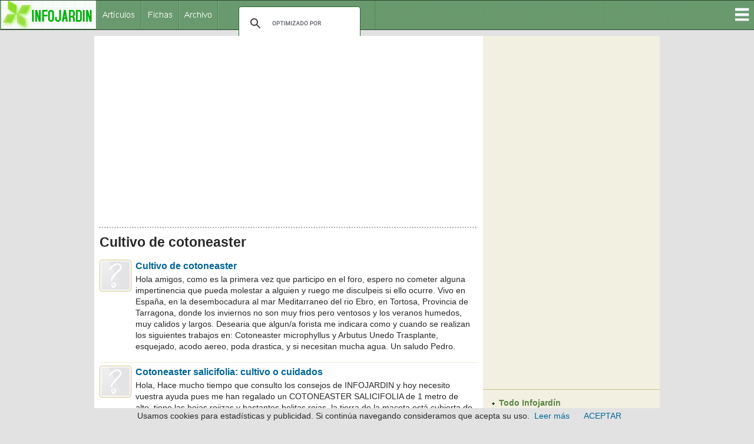

--- FILE ---
content_type: text/html
request_url: https://www.infojardin.com/temas/cultivo/Cultivo-de-cotoneaster.htm
body_size: 80485
content:
<!DOCTYPE html>
<!--[if lt IE 7 ]><html class="ie ie6" lang="es"> <![endif]-->
<!--[if IE 7 ]><html class="ie ie7" lang="es"> <![endif]-->
<!--[if IE 8 ]><html class="ie ie8" lang="es"> <![endif]-->
<!--[if (gte IE 9)|!(IE)]><!--><html lang="es"><!-- InstanceBegin template="/Templates/plantilla-temas-2017.dwt" codeOutsideHTMLIsLocked="false" --> <!--<![endif]-->
<head>
<!-- Google tag (gtag.js) -->
<script async src="https://www.googletagmanager.com/gtag/js?id=G-1GWB9STLMB"></script>
<script>
  window.dataLayer = window.dataLayer || [];
  function gtag(){dataLayer.push(arguments);}
  gtag('js', new Date());

  gtag('config', 'G-1GWB9STLMB');
</script>
    <!-- Basic Page Needs
  ================================================== -->
    <!-- InstanceBeginEditable name="doctitle" -->
    <title>Cultivo de cotoneaster</title>
	
	

	
		<!-- InstanceEndEditable -->
    <meta http-equiv="Content-Type" content="text/html; charset=iso-8859-1">
    <!-- Mobile Specific Metas
  ================================================== -->
	<meta name="viewport" content="width=device-width, initial-scale=1, maximum-scale=1">
    
    <!-- CSS
  ================================================== -->
    <link rel="stylesheet" href="../css/secundario.css">
	<link rel="stylesheet" href="../css/style.css">
    <link rel="stylesheet" href="../css/responsive.css">
	<link rel="stylesheet" href="../css/responsiveslides.css" />
	
    	<link rel="stylesheet" href="../css-gototop.css" />
	
	<script src="../js/jquery/jquery-1.11.0.min.js"></script>		
	<script src="../js/xenforo/xenforo.js-_v=67cccf99"></script>
	<script src="../js/sedo/gototop/xen.ui.totop.js-_v=67cccf99"></script>
    
	<!--[if lt IE 8]>
       <div style=' clear: both; text-align:center; position: relative;' class="aviso-cookies">
           <p>Le sugerimos actualizar su navegador a uno mas reciente como <a href="https://www.google.es/chrome/browser/desktop/index.html">Chrome.</a> Usamos cookies, si continua navegando consideramos que las acepta. <a href="https://www.infojardin.com/politica_privacidad.htm#cookies">Ver Politica de cookies</a></p>
      </div>
    <![endif]-->
    
    
    <!--[if lt IE 9]>
		<script src="https://articulos.infojardin.com/js/html5.js"></script>
		<script src="https://articulos.infojardin.com/js/css3-mediaqueries.js"></script>
	<![endif]-->
	
	<link href='https://www.infojardin.com/favicon.ico' rel='icon' type='image/x-icon'/>
	<style type="text/css">
	a:hover {
	color: #DD6900;
}
    body {
	background-color: #E2E2E2;
}
    body,td,th {
	color: #292929;
}
    </style>
	<script src="../js/jquery.min.js"></script>
	<script src="../js/responsiveslides.js"></script>
	<script>
    $(function () {
      $("#slider").responsiveSlides({
        auto: true,
        pager: true,
        nav: true,
        speed: 500,
        maxwidth: 800,
        namespace: "centered-btns"
      });
    });
  </script>
<script language="JavaScript">
<!--
<!--
function MM_reloadPage(init) {  //reloads the window if Nav4 resized
if (init==true) with (navigator) {if ((appName=="Netscape")&&(parseInt(appVersion)==4)) {
document.MM_pgW=innerWidth; document.MM_pgH=innerHeight; onresize=MM_reloadPage; }}
else if (innerWidth!=document.MM_pgW || innerHeight!=document.MM_pgH) location.reload();
}
MM_reloadPage(true);
// -->
//-->
</script>
<!-- InstanceBeginEditable name="head" -->
<!-- inicio_de_zona_doctitle -->

<!-- fin_de_zona_editable_doctitle -->
<script type="text/javascript">
function MM_openBrWindow(theURL,winName,features) { //v2.0
  window.open(theURL,winName,features);
}
</script><!-- InstanceEndEditable -->
<script async src="//pagead2.googlesyndication.com/pagead/js/adsbygoogle.js"></script>
<script>
  (adsbygoogle = window.adsbygoogle || []).push({
    google_ad_client: "ca-pub-6128671125211971",
    enable_page_level_ads: true
  });
</script>
        <link rel="stylesheet" media="screen,projection" href="../css/ui.totop.css" />
<style>
.dropbtn {
    background-color: #4CAF50;
    color: white;
    padding: 16px;
    font-size: 16px;
    border: none;
    cursor: pointer;
}

.dropdown {
    position: relative;
    display: inline-block;
}

.dropdown-content {
    display: none;
    position: absolute;
    right: 0;
    background-color: #F2F0E1;
    min-width: 210px;
    box-shadow: 0px 8px 16px 0px rgba(0,0,0,0.2);
}

.dropdown-content a {
    color: #2F4A24;
    padding: 8px 16px;
    text-decoration: none !important;
    display: block;
	font-family: Arial, Helvetica, sans-serif !important;
	font-size: 14px !important;
}

.dropdown-content a:hover {background-color: #B0E4A5}

.dropdown:hover .dropdown-content {
    display: block;
}

.dropdown:hover .dropbtn {
    background-color: #3e8e41;
}
#iefix {
position:relative;
z-index:1000;
}
</style>
</head>
<body>
<div id="iefix">
<div class="dropdown" style="float:right;">
<img src="../images/menu.gif" alt="Menú" width="32" height="49">
  <div class="dropdown-content">
<a href="https://articulos.infojardin.com/todas_paginas_com.htm">Todo Infojard&iacute;n</a>
<a href="https://articulos.infojardin.com/articulos/articulos_directorio.htm">Art&iacute;culos y trucos jardiner&iacute;a</a>
<a href="https://articulos.infojardin.com/articulos/diseno-jardines/diseno-jardines-directorio.htm">Dise&ntilde;o de jardines</a>
<a href="https://articulos.infojardin.com/PLAGAS_Y_ENF/plagas_y_enfermedades_directorio.htm">Plagas y enfermedades</a>
<a href="https://articulos.infojardin.com/jardin/calendario-jardin.htm">Calendario del jard&iacute;n</a>
<a href="https://articulos.infojardin.com/plantas/plantas.htm">Fichas de plantas</a>
<a href="https://articulos.infojardin.com/plantas/listas-plantas.htm">Listas de plantas elegir</a>
<img src="../images/rayita-menu.gif">
<a href="https://articulos.infojardin.com/arboles/arboles_directorio.htm">&Aacute;rboles</a>
<a href="https://articulos.infojardin.com/Frutales/Frutales_directorio.htm">Frutales</a>
<a href="https://articulos.infojardin.com/palmeras/palmeras_directorio.htm">Palmeras</a>
<a href="https://articulos.infojardin.com/arbustos/arbustos_directorio.htm">Arbustos</a>
<a href="https://articulos.infojardin.com/trepadoras/trepadoras_directorio.htm">Trepadoras</a>
<a href="https://articulos.infojardin.com/rosales/rosas-rosas.htm">Rosas</a>
<a href="https://articulos.infojardin.com/suculentas/suculentas_directorio.htm">Cactus</a>
<a href="https://articulos.infojardin.com/suculentas/suculentas-no-cactus.htm">Suculentas (no cactus)</a>
<a href="https://articulos.infojardin.com/vivaces/vivaces_directorio.htm">Vivaces y perennes</a>
<a href="https://articulos.infojardin.com/anuales/anuales_directorio.htm">Flores de temporada</a>
<a href="https://articulos.infojardin.com/bulbosas/bulbosas_directorio.htm">Bulbos</a>
<a href="https://articulos.infojardin.com/acuaticas/acuaticas_directorio.htm">Plantas acu&aacute;ticas</a>
<a href="https://articulos.infojardin.com/aromaticas/aromaticas_directorio.htm">Arom&aacute;ticas y condimentos</a>
<a href="https://articulos.infojardin.com/cesped/cesped_directorio.htm">C&eacute;sped</a>
<a href="https://articulos.infojardin.com/huerto/huerto_directorio.htm">Huerto</a>
<a href="https://articulos.infojardin.com/plantas_de_interior/plantas_de_interior_directorio.htm">Plantas de interior</a>
<a href="https://articulos.infojardin.com/bonsai/bonsai.htm">Bons&aacute;is</a>
<a href="https://articulos.infojardin.com/orquideas/orquideas.htm">Orqu&iacute;deas</a>
<a href="https://articulos.infojardin.com/plantas-carnivoras/plantas-carnivoras.htm">Plantas carn&iacute;voras</a>
<a href="https://articulos.infojardin.com/secciones/bromelias.html">Bromelias</a>
<a href="https://articulos.infojardin.com/secciones/helechos.html">Helechos</a>
<a href="https://articulos.infojardin.com/secciones/begonia.html">Begonias</a>
<img src="../images/rayita-menu.gif">
<a href="https://articulos.infojardin.com/secciones/abonado-de-plantas.html">Abonado de plantas</a>
  <a href="https://articulos.infojardin.com/secciones/abonos-compost.html">Abonos y compost</a>
  <a href="https://articulos.infojardin.com/secciones/agua-de-riego.html">Agua de riego</a>
  <a href="https://articulos.infojardin.com/secciones/botanica.html">Botánica</a>
  <a href="https://articulos.infojardin.com/secciones/clima-plantas.html">Clima y plantas</a>
  <a href="https://articulos.infojardin.com/secciones/cultivo-de-setas-champinones.html">Cultivo de setas y champiñones</a>
  <a href="https://articulos.infojardin.com/secciones/donde-comprar-plantas-semillas-bulbos.html">Dónde comprar plantas, semillas, bulbos</a>
  <a href="https://articulos.infojardin.com/secciones/equipamiento-mobiliario-de-jardin.html">Equipamiento y mobiliario del jardín</a>
  <a href="https://articulos.infojardin.com/secciones/estanques.html">Estanques</a>
  <a href="https://articulos.infojardin.com/secciones/flor-seca-ramos-de-flores.html">Flor seca y ramos de flores</a>
  <a href="https://articulos.infojardin.com/secciones/flora-silvestre-flora-autoctona.html">Flora silvestre</a>
  <a href="https://articulos.infojardin.com/secciones/fotos-de-plantas-jardines.html">Fotos de plantas y jardines</a>
  <a href="https://articulos.infojardin.com/secciones/hidroponia.html">Hidroponía</a>
  <a href="https://articulos.infojardin.com/secciones/invernaderos.html">Invernaderos</a>
  <a href="https://articulos.infojardin.com/secciones/jardineria-general.html">Jardinería general</a>
  <a href="https://articulos.infojardin.com/secciones/jardines.html">Jardines</a>
  <a href="https://articulos.infojardin.com/secciones/macetas-jardineras.html">Macetas y jardineras</a>
  <a href="https://articulos.infojardin.com/secciones/malas-hierbas.html">Malas hierbas</a>
  <a href="https://articulos.infojardin.com/secciones/maquinaria-de-jardineria.html">Maquinaria y herramientas de jardinería</a>
  <a href="https://articulos.infojardin.com/secciones/multiplicacion-de-plantas.html">Multiplicación de plantas</a>
  <a href="https://articulos.infojardin.com/secciones/piscinas.html">Piscinas</a>
  <a href="https://articulos.infojardin.com/secciones/poda-de-plantas.html">Poda</a>
  <a href="https://articulos.infojardin.com/secciones/riego.html">Riego</a>
  <a href="https://articulos.infojardin.com/secciones/setas-micologia.html">Setas - Micología</a>
  <a href="https://articulos.infojardin.com/secciones/setos.html">Setos</a>
  <a href="https://articulos.infojardin.com/secciones/suelos.html">Suelos</a>
  <a href="https://articulos.infojardin.com/secciones/sustratos.html">Sustratos</a>
  <a href="https://articulos.infojardin.com/secciones/terrazas-balcones-patios-plantas.html">Terrazas, balcones y patios con plantas</a>
  <a href="https://articulos.infojardin.com/secciones/trucos-consejos-de-jardineria.html">Trucos y consejos de jardinería</a>
  </div>
</div>
</div>
<!-- Header -->
<!-- You should make sure that the file cookiechoices.js is available
and accessible from the root directory of your site.  -->
<script src="https://www.infojardin.com/cookiechoices.js"></script>
<script>
  document.addEventListener('DOMContentLoaded', function(event) {
    cookieChoices.showCookieConsentBar('Usamos cookies para estadísticas y publicidad. Si continúa navegando consideramos que acepta su uso.',
      'ACEPTAR', 'Leer más', 'https://www.infojardin.com/politica_privacidad.htm#cookies');
  });
</script>
<!-- Navigation -->

<nav>
	<ul>
    <a href="https://www.infojardin.com"><li><img src="../images/logo-34-final.gif" alt="Jardiner&iacute;a, flores, plantas, jard&iacute;n en INFOJARDIN"></li></a>
		<li><a href="https://articulos.infojardin.com/todas_paginas_com.htm"><img src="../images/botones-1.gif" alt="Articulos de jardineria"></a><a href="https://articulos.infojardin.com/plantas/plantas.htm"><img src="../images/botones-2.gif" alt="Fichas de plantas"></a><a href="https://archivo.infojardin.com/index.php"><img src="../images/botones-4.gif" alt="Archivo Infojardín"></a></li>
	  
      <li><section class="container"><div class="anchura-buscar"><script>
  (function() {
    var cx = 'partner-pub-6128671125211971:dumqnd-v7zt';
    var gcse = document.createElement('script');
    gcse.type = 'text/javascript';
    gcse.async = true;
    gcse.src = (document.location.protocol == 'https:' ? 'https:' : 'http:') +
        '//www.google.com/cse/cse.js?cx=' + cx;
    var s = document.getElementsByTagName('script')[0];
    s.parentNode.insertBefore(gcse, s);
  })();
</script>
<gcse:searchbox-only></gcse:searchbox-only></div></section></li>
	</ul>
</nav>

			
<!-- Content -->
<section id="content">
	<div class="zerogrid">
		<div class="row block">
			<div class="main-content col11"><article><!-- InstanceBeginEditable name="centroinfo" -->
<!-- inicio_de_zona_centro -->
			
			
			
			
						
						

						
						
						<div align="center"><script async src="//pagead2.googlesyndication.com/pagead/js/adsbygoogle.js"></script>
<!-- portal-superior-2016 -->
<ins class="adsbygoogle"
     style="display:block"
     data-ad-client="ca-pub-6128671125211971"
     data-ad-slot="6158017395"
     data-ad-format="auto"></ins>
<script>
(adsbygoogle = window.adsbygoogle || []).push({});
</script></div>
<br>
<h1><img src="../images/linea-puntos-450.gif" width="100%" height="15"></h1>
						
						
						
					
						<!--[if lt IE 8]>
							<p class="importantMessage">Est&aacute;s usalndo un navegador desactualizado. Puede que no muestre este u otros sitios correctamente.<br />Te recomendamos actualizar o usar un <a href="https://www.google.com/chrome" target="_blank">navegador alternativo</a>.</p>
						<![endif]-->

						
						

						
						
						
						
												
							<!-- h1 title, description -->
							<div class="titleBar">
								
								<h1>Cultivo de cotoneaster</h1>
								
								
							</div>
						
						
						
						
						
						<!-- main template -->
						
	
	













<div class="section sectionMain searchResults">
	<form action="" method="post"
		class="InlineModForm"
		data-cookieName=""
		data-controls="#InlineModControls"
		data-imodOptions="#ModerationSelect option"
	>

		<ol class="searchResultsList">
			
				<li id="thread-189386" class="searchResult thread primaryContent" data-author="pgz">

<div class="listBlock posterAvatar"><span ="pgz.48533/" class="avatar Av48533s" data-avatarhtml="true"><img src="../fotos/fotografia.png" tppabs="https://archivo.infojardin.com/styles/default/xenforo/avatars/avatar_s.png" width="48" height="48" alt="pgz" /></span></div>

	<div class="listBlock main">
		<div class="titleText">
			
			<h3 class="title"><a href="https://archivo.infojardin.com/tema/cultivo-de-cotoneaster.189386/">Cultivo de cotoneaster</a></h3>
		</div>

		<blockquote class="snippet">
			Hola amigos, como es la primera vez que participo en el foro, espero no cometer alguna impertinencia que pueda molestar a alguien y ruego me disculpeis si ello ocurre.
Vivo en Espa&ntilde;a, en la desembocadura al mar Meditarraneo del rio Ebro, en Tortosa, Provincia de Tarragona, donde los inviernos no son muy frios pero ventosos y los veranos humedos, muy calidos y largos. 
Desearia que algun/a forista me indicara como y cuando se realizan los siguientes trabajos en:
Cotoneaster microphyllus y Arbutus Unedo 
Trasplante, esquejado, acodo aereo, poda drastica,  y si necesitan mucha agua.
Un saludo Pedro.
		</blockquote>


	</div>

</li>
			
				<li id="thread-357679" class="searchResult thread primaryContent" data-author="annapazsi">

<div class="listBlock posterAvatar"><span ="annapazsi.177111/" class="avatar Av177111s" data-avatarhtml="true"><img src="../fotos/fotografia.png" tppabs="https://archivo.infojardin.com/styles/default/xenforo/avatars/avatar_s.png" width="48" height="48" alt="annapazsi" /></span></div>

	<div class="listBlock main">
		<div class="titleText">
			
			<h3 class="title"><a href="https://archivo.infojardin.com/tema/cotoneaster-salicifolia-cultivo-o-cuidados.357679/">Cotoneaster salicifolia: cultivo o cuidados</a></h3>
		</div>

		<blockquote class="snippet">
			Hola,

Hace mucho tiempo que consulto los consejos de INFOJARDIN y hoy necesito vuestra ayuda pues me han regalado un COTONEASTER SALICIFOLIA de 1 metro de alto, tiene las hojas rojizas y bastantes bolitas rojas, la tierra de la maceta est&aacute; cubierta de hierba y no s&eacute; cuando trasplantarlo directamente al suelo. 
&iquest;pod&eacute;is aconsejarme de como cuidarlo.... ? 
Gracias y un saludo
Ana
		</blockquote>


	</div>

</li>
			
				<li id="thread-374236" class="searchResult thread primaryContent" data-author="Betina2010">

<div class="listBlock posterAvatar"><span ="betina2010.90180/" class="avatar Av90180s" data-avatarhtml="true"><img src="../fotos/90/90180.jpg-1469640422.jpg" tppabs="https://archivo.infojardin.com/data/avatars/s/90/90180.jpg?1469640422" width="48" height="48" alt="Betina2010" /></span></div>

	<div class="listBlock main">
		<div class="titleText">
			
			<h3 class="title"><a href="https://archivo.infojardin.com/tema/ficha-de-cotoneaster-cotoneaster-glaucophyllus-var-serotinus.374236/">Ficha de cotoneaster (Cotoneaster glaucophyllus var. serotinus)</a></h3>
		</div>

		<blockquote class="snippet">
			Cotoneaster [Cotoneaster glaucophyllus var. serotinus (Hutch.) L.T. Lu &amp; A. R. Brach]



Familia: Ros&aacute;ceas

Origen: China

Caracter&iacute;sticas: Arbusto o arbolito de follaje persistente, muy ramificado, de 1-3 m. de altura.

Hojas: El&iacute;pticas, de 3-8 cm. de largo, verde brillante en la cara superior, algo blanquecinas en la inferior.

Flores: Blancas, peque&ntilde;as, agrupadas en inflorescencias de 3,5-7 cm. de di&aacute;metro. Produce frutos globosos rojos al madurar, de  5-7 mm.

&Eacute;poca de floraci&oacute;n: Primavera.



Destino: Jard&iacute;n y balc&oacute;n.

Adaptaci&oacute;n: Buena, r&uacute;stica, de f&aacute;cil cultivo.

Suelos: F&eacute;rtil y profundo (m&aacute;s de 35 cm).

Luminosidad: A pleno sol o a media sombra; en este caso florece menos.

Resistencia al fr&iacute;o: Buena, tolera heladas intensas.

Humedad del ambiente: Indiferente.

Riego: Poco exigente. 1 vez por semana en verano, cada 15-20 d&iacute;as en invierno.

Abonos: 200-300 gr. de harina de huesos en primavera; 10-20 gr. de fertilizante compuesto tipo 15-15-15 en verano.

Causas...
		</blockquote>


	</div>

</li>
			
				<li id="thread-389519" class="searchResult thread primaryContent" data-author="llampec">

<div class="listBlock posterAvatar"><span ="llampec.1702/" class="avatar Av1702s" data-avatarhtml="true"><img src="../fotos/fotografia.png" tppabs="https://archivo.infojardin.com/styles/default/xenforo/avatars/avatar_s.png" width="48" height="48" alt="llampec" /></span></div>

	<div class="listBlock main">
		<div class="titleText">
			
			<h3 class="title"><a href="https://archivo.infojardin.com/tema/cotoneaster-horizontalis-cultivo-cuidados-e-informacion.389519/">Cotoneaster horizontalis: cultivo, cuidados e informaci&oacute;n</a></h3>
		</div>

		<blockquote class="snippet">
			Hola :

Creo que se escribe asi, no encuentro nada sobre &eacute;l, cuando hay que podar, y que necesidad de riego tiene

Gracias.

Tom&Aacute; s,
		</blockquote>


	</div>

</li>
			
				<li id="thread-377010" class="searchResult thread primaryContent" data-author="Aguadulce">

<div class="listBlock posterAvatar"><span ="aguadulce.921/" class="avatar Av921s" data-avatarhtml="true"><img src="../fotos/fotografia.png" tppabs="https://archivo.infojardin.com/styles/default/xenforo/avatars/avatar_s.png" width="48" height="48" alt="Aguadulce" /></span></div>

	<div class="listBlock main">
		<div class="titleText">
			
			<h3 class="title"><a href="https://archivo.infojardin.com/tema/manual-general-de-cuidados-y-estilos-de-bonsai.377010/">Manual general de cuidados y estilos de bonsai</a></h3>
		</div>

		<blockquote class="snippet">
			APORTADO POR USUARIO AN&Oacute;NIMO

INTRODUCCION:

El bonsai, es un &aacute;rbol en una maceta reducida.Proviene del Jap&oacute;n (bon es maceta y sai &aacute;rbol), aunque fue en China donde se tiene constancia ,de que all&iacute; ,lo usaban los grandes se&ntilde;ores ,para llevar las plantas arom&aacute;ticas y medicinales , en grandes vasijas . 

Ahora ,hace pocos a&ntilde;os ,que conocemos a los bonsais ,como producto elaborado japon&eacute;s. 

Ellos han puesto una serie de normas y forma de presentaci&oacute;n ,pero nosotros los occidentales lo hemos de aceptar que no tenemos el pensamiento oriental ,sino el aceptar unas reglas que nos viene de la naturaleza,pero no obstante debemos realizar un trabajo parecido al de ellos,por ejemplo algunos estilos y t&eacute;cnicas que tantos resultados les da. 
A m&iacute; personalmente me va bien el que debemos imitar el &aacute;rbol , tal como lo vemos en la naturaleza ,respetando el estilo que nos proporcionan , pero sin alterar la est&eacute;tica.
. 
UNA HISTORIA QUE CONTAR:

Los or&iacute;genes del bonsai se pierden en el tiempo, pero...
		</blockquote>


	</div>

</li>
			
				<li id="thread-393410" class="searchResult thread primaryContent" data-author="Antoine Cassiel">

<div class="listBlock posterAvatar"><span ="antoine-cassiel.199027/" class="avatar Av199027s" data-avatarhtml="true"><img src="../fotos/fotografia.png" tppabs="https://archivo.infojardin.com/styles/default/xenforo/avatars/avatar_s.png" width="48" height="48" alt="Antoine Cassiel" /></span></div>

	<div class="listBlock main">
		<div class="titleText">
			
			<h3 class="title"><a href="https://archivo.infojardin.com/tema/que-estilos-son-mejores-para-especies-endemicas-de-mexico.393410/">&iquest;Qu&eacute; estilos son mejores para especies end&eacute;micas de M&eacute;xico?</a></h3>
		</div>

		<blockquote class="snippet">
			A todos los moderadores y asistentes a esta p&aacute;gina, les env&iacute;o un cordial saludo desde M&eacute;xico...

Me he dedicado desde hace casi 10 a&ntilde;os al cultivo del arte Bonsai. Y me falta una vida para aprender. He visto sus creaciones, sus comentarios, sus apoyos y no me queda m&aacute;s que felicitarlos por el trabajo que desarrollan (estoy a a&ntilde;os luz de ello!).

En M&eacute;xico, tenemos especies end&eacute;micas, que vienen bien para Bonsai (al menos, eso me parecen). Si ustedes conocen de ellas, me podr&iacute;an decir, qu&eacute; estilos ser&iacute;an los mejores para las siguientes especies:

1. Array&aacute;n com&uacute;n.

2. Ahuehuete.

3. Amate rojo y amate amarillo.

4. Mango

Vivo en Monterrey, y aqu&iacute; tenemos especies tambi&eacute;n muy particulares... M&aacute;s adelante dejar&eacute; fotos de cada una de las especies que he enlistado. 

Por cierto, aqu&iacute; se d&aacute; muy bien los Cotoneaster H. Tengo unos peque&ntilde;&iacute;simos..

Ciao! Saludos!


A. C.
		</blockquote>


	</div>

</li>
			
				<li id="thread-382662" class="searchResult thread primaryContent" data-author="Notro">

<div class="listBlock posterAvatar"><span ="notro.139590/" class="avatar Av139590s" data-avatarhtml="true"><img src="../fotos/fotografia.png" tppabs="https://archivo.infojardin.com/styles/default/xenforo/avatars/avatar_s.png" width="48" height="48" alt="Notro" /></span></div>

	<div class="listBlock main">
		<div class="titleText">
			
			<h3 class="title"><a href="https://archivo.infojardin.com/tema/25-plantas-que-no-dan-trabajo-para-un-jardin-de-bajo-mantenimiento.382662/">25 plantas que no dan trabajo para un jard&iacute;n de bajo mantenimiento</a></h3>
		</div>

		<blockquote class="snippet">
			Navengando por el ciberespacion me encontre con esta pagina que indica 25 plantas que no dan problemas orientadas a un jardin de bajo mantenimiento:

1. Artemisia arborescens 
2. Hypericum moserianum 
3. Lavandula spica   
4. Pittosporum tobira &quot;nana&quot; 
5. Phormium tenax 
6. Teucrium fruticans 
7. Viburnum tinus .   
8. Ligustrum ovalifolium &quot;Aureum&quot; 
9. Helichrysum petiolare. 
10.Crocosmia sp. 
11. Zantedeschia aethiopica (cala)
12. Agapanthus umbellatus 
13.Kniphofia &quot;Maid of Orleans&quot; .
14. Hemerocallis sp. 
15. Chrysanthemum frutescens (margarita amarilla )
16.Salvia sp. 
17. Hibiscvs rosa-sinensi
18. Bougainvillea glabra
20.Thunbergia grandiflora  
21. Jasminum polyanthum ( jazm&iacute;n chino) 
22. Spiraea nipponica ( corona de novia)
23. Hibiscus syriacus
24. Callistemon rigidus 
25.Cotoneaster franchetti  
   
A mi me intersa en particular buscar plantas que sean resistentes y no necesiten tantos cuidados.

De esta lista hay algunas que tengo y que puedo indicar que son bastante...
		</blockquote>


	</div>

</li>
			
				<li id="thread-301931" class="searchResult thread primaryContent" data-author="kely92">

<div class="listBlock posterAvatar"><span ="kely92.153060/" class="avatar Av153060s" data-avatarhtml="true"><img src="../fotos/fotografia.png" tppabs="https://archivo.infojardin.com/styles/default/xenforo/avatars/avatar_s.png" width="48" height="48" alt="kely92" /></span></div>

	<div class="listBlock main">
		<div class="titleText">
			
			<h3 class="title"><a href="https://archivo.infojardin.com/tema/bonsai-cotoneaster-con-hojas-marrones.301931/">Bons&aacute;i Cotoneaster con hojas marrones</a></h3>
		</div>

		<blockquote class="snippet">
			Hola, tengo un gran problema.
Tengo un bonsai de hace unos 3 meses y estaba perfectamente, yo estoy estudiando en Ciudad Real y hace como un mes me fui a M&aacute;laga y me lo lleve y ahora har&aacute; como una semana se le estan poniendo las hojas marrones, pero no est&aacute;n secas. Estoy muy preocupada no se que le pasa...
Si alguien sabe algo y puede ayudarme lo agradeceria mucho.
Gracias

pongo las imagenes a ver si me podeis ayudar :S

No lo pon&iacute;a al sol porque las hojas crecian mas grandes y me gustaban peque&ntilde;as, lo regaba cuando ped&iacute;a, pero creo que mi error fue que yop lo regaba llenando un recipiente de agua y cuando se habia humedecido l&ntilde;o suficiente la tierra lo quitaba de ahi, pero empece a no quitarlo y dejarlo dentro con medio centimetro de agua... :( puede que ese haya sido el error?
&iquest;&iquest;&iquest;&iquest;TIENE SOLUCI&Oacute;N?
		</blockquote>


	</div>

</li>
			
				<li id="thread-125959" class="searchResult thread primaryContent" data-author="jorgitovq">

<div class="listBlock posterAvatar"><span ="jorgitovq.61542/" class="avatar Av61542s" data-avatarhtml="true"><img src="../fotos/fotografia.png" tppabs="https://archivo.infojardin.com/styles/default/xenforo/avatars/avatar_s.png" width="48" height="48" alt="jorgitovq" /></span></div>

	<div class="listBlock main">
		<div class="titleText">
			
			<h3 class="title"><a href="https://archivo.infojardin.com/tema/especies-para-novatos.125959/">Especies para novatos</a></h3>
		</div>

		<blockquote class="snippet">
			Hola a todos amigos/as del foro,hace menos de un mes compre semillas de Acer Palmatum,Acer Palmatum Matsumurae,Olmus Parviflora y Juniperus Chinensis.Alguien me puede dar su ayuda para tener exito en su cultivo?son especies dificiles para un novato como yo?q me recomiendan Uds?Espero su ayuda.Hasta luego 
		</blockquote>


	</div>

</li>
			
				<li id="thread-113273" class="searchResult thread primaryContent" data-author="_____">

<div class="listBlock posterAvatar"><span ="_____.56015/" class="avatar Av56015s" data-avatarhtml="true"><img src="../fotos/fotografia.png" tppabs="https://archivo.infojardin.com/styles/default/xenforo/avatars/avatar_s.png" width="48" height="48" alt="_____" /></span></div>

	<div class="listBlock main">
		<div class="titleText">
			
			<h3 class="title"><a href="https://archivo.infojardin.com/tema/como-escoger-una-maceta.113273/">&iquest;C&oacute;mo escoger una maceta?</a></h3>
		</div>

		<blockquote class="snippet">
			Estimados amigos  ya hace algun tiempo  que cultivo  bonsais ,pero tengo una asignatura pendiente  que no es otra que seleccionar la maceta adecuada para determinado arbol  ,ahora  he adquirido un cotoneaster y una pyracantha ambos de flor  y fruto yentiendo que admiten macetas de colores brillantes y  esmaltadas 
&iquest;Podria alguien ilustrarme sobre este tema? o recomendarme una fuente(pagina,libro)
Gracias anticipadas  betep44
		</blockquote>


	</div>

</li>
			
				<li id="thread-264273" class="searchResult thread primaryContent" data-author="ALECRIN">

<div class="listBlock posterAvatar"><span ="alecrin.58056/" class="avatar Av58056s" data-avatarhtml="true"><img src="../fotos/58/58056.jpg-1469640272.jpg" tppabs="https://archivo.infojardin.com/data/avatars/s/58/58056.jpg?1469640272" width="48" height="48" alt="ALECRIN" /></span></div>

	<div class="listBlock main">
		<div class="titleText">
			
			<h3 class="title"><a href="https://archivo.infojardin.com/tema/consejos-para-cotoneaster.264273/">Consejos para cotoneaster</a></h3>
		</div>

		<blockquote class="snippet">
			Hola a  todos!! en esta ocasi&oacute;n os pido ayuda y consejo para mi cotoneaster sp ZP-E (7 a&ntilde;os)...eso es lo que pone su etiqueta...He busacdo en el foro y en la web...pero no he conseguido gran cosa...se ve que hay muchos tipos de cotoneaster, y los que ten&iacute;an el mismo nombre, no se parec&iacute;an f&iacute;sicamente...os dejo unas fotos. A ver si me ayud&aacute;is con el tema del riego, la iluminaci&oacute;n, abonado, creo que deber&iacute;a podarlo pero no me atrevo sin que alguien entendido me gu&iacute;e... Y las bolitas blancas? van a ser flores o ya lo han sido?
Gracias por adelantado!
 
  
  

		</blockquote>


	</div>

</li>
			
				<li id="thread-270195" class="searchResult thread primaryContent" data-author="Fernando Mac&eacute;">

<div class="listBlock posterAvatar"><span ="fernando-mace.73414/" class="avatar Av73414s" data-avatarhtml="true"><img src="../fotos/73/73414.jpg-1469640347.jpg" tppabs="https://archivo.infojardin.com/data/avatars/s/73/73414.jpg?1469640347" width="48" height="48" alt="Fernando Mac&eacute;" /></span></div>

	<div class="listBlock main">
		<div class="titleText">
			
			<h3 class="title"><a href="https://archivo.infojardin.com/tema/jardin-huerta-naturaleza-informacion-logros-amigos-compartir-chacra-xxx.270195/">Jard&iacute;n, huerta, Naturaleza, informaci&oacute;n, logros, amigos, compartir... (CHACRA XXX)</a></h3>
		</div>

		<blockquote class="snippet">
			



Un rayo de sol deslumbra en la alborada,
mientras la quietud del campo despereza,
nuestra chacra inicia las jornadas
dejando detr&aacute;s a las estrellas.





ENLACES A CHACRAS ANTERIORES

CHACRA I : https://www.infojardin.com/foro/showthread.php?t=214328
CHACRA II : https://www.infojardin.com/foro/showthread.php?t=216485
CHACRA III : https://www.infojardin.com/foro/showthread.php?t=218214
CHACRA IV : https://www.infojardin.com/foro/showthread.php?t=219654
CHACRA V : https://www.infojardin.com/foro/showthread.php?t=220959
CHACRA VI : https://www.infojardin.com/foro/showthread.php?t=222213
CHACRA VII : https://www.infojardin.com/foro/showthread.php?t=223670
CHACRA VIII : https://www.infojardin.com/foro/showthread.php?t=224907
CHACRA IX : https://www.infojardin.com/foro/showthread.php?t=226155
CHACRA X : https://www.infojardin.com/foro/showthread.php?t=227682
CHACRA XI : https://www.infojardin.com/foro/showthread.php?t=228949
CHACRA XII :...
		</blockquote>


	</div>

</li>
			
				<li id="thread-391157" class="searchResult thread primaryContent" data-author="Raxao">

<div class="listBlock posterAvatar"><span ="raxao.3295/" class="avatar Av3295s" data-avatarhtml="true"><img src="../fotos/3/3295.jpg-1469639842.jpg" tppabs="https://archivo.infojardin.com/data/avatars/s/3/3295.jpg?1469639842" width="48" height="48" alt="Raxao" /></span></div>

	<div class="listBlock main">
		<div class="titleText">
			
			<h3 class="title"><a href="https://archivo.infojardin.com/tema/plantas-invasoras-en-la-flora-autoctona-de-un-pais.391157/">Plantas invasoras en la flora aut&oacute;ctona de un pa&iacute;s</a></h3>
		</div>

		<blockquote class="snippet">
			Fecha: 10 de febrero 2005

Lugar: sal&oacute;n de actos del E.A.S.M.U.- Gobierno del Principado de Asturias C/ Coronel Aranda

10:00-10:30 Apertura
10:30-11:30 Ponencia &quot;Las plantas invasoras&quot; Dr. Tom&aacute;s Emilio D&iacute;az
11:30-12:00 Caf&eacute;
12:00-13:30 Mesa redonda &quot;situaci&oacute;n y problem&aacute;tica de las plantas invasoras&quot; con representantes de comunidades aut&oacute;nomas lim&iacute;trofes.
15:30-17:00 Mesa redonda &quot;normativa y marco jur&iacute;dico&quot;
17:00-17:15 Otro caf&eacute;
17:15-18:45 Mesa redonda &quot;Medios de actuaci&oacute;n y control&quot;
18:45-19:00 Conclusiones y cierre

------------------------------------------------

Si alguno est&aacute;is interesados en acudir tal vez coincidamos por all&iacute; si se me arregla ir. 

Saludos.
		</blockquote>


	</div>

</li>
			
				<li id="thread-371893" class="searchResult thread primaryContent" data-author="Fernando Mac&eacute;">

<div class="listBlock posterAvatar"><span ="fernando-mace.73414/" class="avatar Av73414s" data-avatarhtml="true"><img src="../fotos/73/73414.jpg-1469640347.jpg" tppabs="https://archivo.infojardin.com/data/avatars/s/73/73414.jpg?1469640347" width="48" height="48" alt="Fernando Mac&eacute;" /></span></div>

	<div class="listBlock main">
		<div class="titleText">
			
			<h3 class="title"><a href="https://archivo.infojardin.com/tema/jardin-huerta-naturaleza-informacion-logros-amigos-compartir-chacra-lxxviii.371893/">Jard&iacute;n, huerta, Naturaleza, informaci&oacute;n, logros, amigos, compartir.. (CHACRA LXXVIII)</a></h3>
		</div>

		<blockquote class="snippet">
			




El sol asoma nuevamente 
sobre el agua bienechora
y las nubes justamente
aparecen aguadoras.




Nuestros campos, siempreverdes
van perdiendo su belleza
y aunque as&iacute; se los recuerde
lleg&oacute; el invierno y sus malezas.




Aunque a muchos les disguste, 
este ser&aacute; el panorama,
no habr&aacute; un desbarajuste,
el invierno se proclama.




As&iacute; estaremos nosotros
esperando que se vaya
y en las ant&iacute;podas, otros
ver&aacute;n que el verano, desmaya.




Y una ma&ntilde;ana cualquiera
volver&aacute; a brillar el sol
con un cielo que ti&ntilde;era
de arcoiris su color.




ENLACE A LAS CHACRAS ANTERIORES

CHACRA LXIV: https://www.infojardin.com/foro/showthread.php?t=335422
CHACRA LXV: https://www.infojardin.com/foro/showthread.php?t=338803
CHACRA LXVI: https://www.infojardin.com/foro/showthread.php?t=342183
CHACRA LXVII: https://www.infojardin.com/foro/showthread.php?t=345316
CHACRA LXVIII: https://www.infojardin.com/foro/showthread.php?t=348005...
		</blockquote>


	</div>

</li>
			
				<li id="thread-129328" class="searchResult thread primaryContent" data-author="julianv">

<div class="listBlock posterAvatar"><span ="julianv.40438/" class="avatar Av40438s" data-avatarhtml="true"><img src="../fotos/40/40438.jpg-1469640154.jpg" tppabs="https://archivo.infojardin.com/data/avatars/s/40/40438.jpg?1469640154" width="48" height="48" alt="julianv" /></span></div>

	<div class="listBlock main">
		<div class="titleText">
			
			<h3 class="title"><a href="https://archivo.infojardin.com/tema/que-planta-para-seto-que-quite-vistas-y-haga-de-cortavientos.129328/">&iquest;Qu&eacute; planta para seto que quite vistas y haga de cortavientos?</a></h3>
		</div>

		<blockquote class="snippet">
			Hola,
Quiero poner un seto pegado a una zona de la valla, que quite las vistas y  que crezca a lo alto (haga de cortavientos). No ha de crecer mucho a lo ancho, ya que en esta zona no quiero quitar mucho espacio.

Descarto trepadoras en la valla, porque los vientos fuertes podr&iacute;an tirarla abajo, y porque la valla no es muy alta (1,70 m) y deseo un seto plantado en tierra que supere los 2,5m.

Me interesa que cubra pronto la superficie.

Lo primero que hab&iacute;a pensado es en alg&uacute;n tipo de con&iacute;fera que forme una masa tupida y densa, para podarla en anchura, y dejarla crecer libremente en altura (o al menos hasta 2,5 m).

Sin embargo me gustar&iacute;a saber si puedo poner otra cosa que el socorrido cipr&eacute;s, que cumpla las funciones descritas antes, y si tiene algo de floraci&oacute;n o colorido, genial.

El clima es valenciano continental, -4&ordm;C en invierno de m&iacute;nimas y en verano a d&iacute;as se llegan a los 40&ordm;C si sopla el poniente seco en agosto.

Riego por goteo, tierra f&eacute;rtil, arcillosa y...
		</blockquote>


	</div>

</li>
			
				<li id="thread-38961" class="searchResult thread primaryContent" data-author="mochilo">

<div class="listBlock posterAvatar"><span ="mochilo.21361/" class="avatar Av21361s" data-avatarhtml="true"><img src="../fotos/21/21361.jpg-1469639999.jpg" tppabs="https://archivo.infojardin.com/data/avatars/s/21/21361.jpg?1469639999" width="48" height="48" alt="mochilo" /></span></div>

	<div class="listBlock main">
		<div class="titleText">
			
			<h3 class="title"><a href="https://archivo.infojardin.com/tema/peral-con-manchas-negras-en-las-hojas.38961/">Peral con manchas negras en las hojas</a></h3>
		</div>

		<blockquote class="snippet">
			Mirando en el foro antiguo, he visto que el 31-01-04 alguien pon&iacute;a este mismo t&iacute;tulo y al final no obten&iacute;a respuesta. Los s&iacute;ntomas de mis perales del a&ntilde;o pasado coinciden exactamente con lo que se describe ah&iacute;, y ya estoy empezando a ver las peque&ntilde;as manchas negras en los bordes... Los s&iacute;ntomas son los siguientes: en la gran mayor&iacute;a de las hojas el per&iacute;metro empieza a ponerse poco a poco negro avanzando lentamente hacia el interior. Al final las hojas quedan en una gran proporci&oacute;n ennegrecidas. Estos ennegrecimientos no son aceitosos, ni rugosos, ni escamosos, ni de otras tonalidades que no sean el negro gris&aacute;ceo. Su consistencia es la de una hoja seca pero con menos cuerpo. El &aacute;rbol deja de crecer. No se ven insectos. Los frutos maduran con normalidad. Descarto el moteado, psila, roya, fuego bacteriano, &iquest;Alguna sugerencia?
Muchas gracias
		</blockquote>


	</div>

</li>
			
				<li id="thread-15979" class="searchResult thread primaryContent" data-author="ARG">

<div class="listBlock posterAvatar"><span ="arg.1831/" class="avatar Av1831s" data-avatarhtml="true"><img src="../fotos/fotografia.png" tppabs="https://archivo.infojardin.com/styles/default/xenforo/avatars/avatar_s.png" width="48" height="48" alt="ARG" /></span></div>

	<div class="listBlock main">
		<div class="titleText">
			
			<h3 class="title"><a href="https://archivo.infojardin.com/tema/frutales-enfermos-almendros-manzanos-y-albaricoques.15979/">Frutales enfermos: almendros, manzanos y albaricoques</a></h3>
		</div>

		<blockquote class="snippet">
			Hola a todos:

Tengo almendros, manzanos y albaricoques que se les est&aacute;n secando las ramas, las hojas no se le caen, se quedan secas en las ramas y est&aacute;n cubiertas, tanto las ramas como las hojas, de color negruzco, no le sale resina transparente como ocurre cuando tiene gomosis. El terreno es arcilloso, hasta ahora hab&iacute;an crecido muy bien pero no s&eacute; si puede ser consecuencia de haberlos regado mucho este verano. Espero vuestros comentarios. Gracias
		</blockquote>


	</div>

</li>
			
				<li id="thread-133426" class="searchResult thread primaryContent" data-author="aburito">

<div class="listBlock posterAvatar"><span ="aburito.65938/" class="avatar Av65938s" data-avatarhtml="true"><img src="../fotos/fotografia.png" tppabs="https://archivo.infojardin.com/styles/default/xenforo/avatars/avatar_s.png" width="48" height="48" alt="aburito" /></span></div>

	<div class="listBlock main">
		<div class="titleText">
			
			<h3 class="title"><a href="https://archivo.infojardin.com/tema/algun-intrepido-puede-identificar-sexta-parte.133426/">algun INTREPIDO puede identificar? SEXTA parte !</a></h3>
		</div>

		<blockquote class="snippet">
			Hola que tal, una nueva remesa de plantas. por cierto con tantas repetidas voy a tener que ir a coger nuevas plantas, y ya se me acaban los parques... que todos tienen las mismas...jeje, muchas graciasss!!!


N&ordm;1 CHAMAEROPS HUMILLIS?



N&ordm; 2 IMPOSIBLE SABER QUE ROSA ES....



N&ordm;3 CREO QUE ES REPETIDA, PERO EST&Aacute; EN FLOR



N&ordm; 4 . MUY DIFICIL...



N&ordm;5 CARNOSA, PERO TAMBIEN ES COMPLICADO IDENTIFICARLO.




N&ordm;6



N&ordm;7 UN CEDRO...




N&ordm;8



N&ordm;9 



N&ordm;10 VIBURNUM TINUS ?



N&ordm; 11  

		</blockquote>


	</div>

</li>
			
				<li id="thread-206463" class="searchResult thread primaryContent" data-author="lanchar">

<div class="listBlock posterAvatar"><span ="lanchar.103611/" class="avatar Av103611s" data-avatarhtml="true"><img src="../fotos/fotografia.png" tppabs="https://archivo.infojardin.com/styles/default/xenforo/avatars/avatar_s.png" width="48" height="48" alt="lanchar" /></span></div>

	<div class="listBlock main">
		<div class="titleText">
			
			<h3 class="title"><a href="https://archivo.infojardin.com/tema/podeis-confirmarme-estas-especies.206463/">Podeis confirmarme estas especies?</a></h3>
		</div>

		<blockquote class="snippet">
			Buenas a todos

No tengo muy claro si estas especies son las que creo, y la verdad, necesitar&iacute;a no equivocarme ya que si las trasplantase y no sobreviviesen, tendr&iacute;a que sustituirlas por otras id&eacute;nticas.
La que m&aacute;s me preocupa identificar es la Phoenix reclinata, o la que creo que es...

Gr&aacute;cias por vuestra ayuda.

Cipr&eacute;s de Lawson y Dr&aacute;cena


Phoenix reclinata


Juniperus pfitzeriana glauca


Juniperus chinensis aurea


Tuya oriental


Y estos dos arbustos con flor no los identifico, el primero flor rosa y el segundo blanca en ramillete a lo largo de las ramas




Muchas gracias de nuevo, y supongo que no habr&eacute; acertado ninguna 
		</blockquote>


	</div>

</li>
			
				<li id="thread-25154" class="searchResult thread primaryContent" data-author="jordi">

<div class="listBlock posterAvatar"><span ="jordi.609/" class="avatar Av609s" data-avatarhtml="true"><img src="../fotos/0/609.jpg-1469639797.jpg" tppabs="https://archivo.infojardin.com/data/avatars/s/0/609.jpg?1469639797" width="48" height="48" alt="jordi" /></span></div>

	<div class="listBlock main">
		<div class="titleText">
			
			<h3 class="title"><a href="https://archivo.infojardin.com/tema/amelanchier-lamarckii-y-cercidiphyllum-japonicum-que-tal-en-clima-mediterraneo.25154/">Amelanchier lamarckii y Cercidiphyllum japonicum: &iquest;qu&eacute; tal en clima mediterr&aacute;neo?</a></h3>
		</div>

		<blockquote class="snippet">
			Estas bellas especies &iquest;se aclimatan bi&eacute;n al clima mediterr&aacute;neo?&iquest; necesitan alguna consideraci&oacute;n especiel sobre riegos, exposici&oacute;n , tipo de tierra, etc.?

Gracias por adelantado.
		</blockquote>


	</div>

</li>
			
				<li id="thread-369143" class="searchResult thread primaryContent" data-author="Betina2010">

<div class="listBlock posterAvatar"><span ="betina2010.90180/" class="avatar Av90180s" data-avatarhtml="true"><img src="../fotos/90/90180.jpg-1469640422.jpg" tppabs="https://archivo.infojardin.com/data/avatars/s/90/90180.jpg?1469640422" width="48" height="48" alt="Betina2010" /></span></div>

	<div class="listBlock main">
		<div class="titleText">
			
			<h3 class="title"><a href="https://archivo.infojardin.com/tema/jardin-huerta-naturaleza-informacion-logros-amigos-compartir-chacra-lxxvii.369143/">Jard&iacute;n, huerta, Naturaleza, informaci&oacute;n, logros, amigos, compartir... (CHACRA LXXVII)</a></h3>
		</div>

		<blockquote class="snippet">
			





Despunta un nuevo d&iacute;a sobre el r&iacute;o
y estamos aqu&iacute;, reunidos nuevamente
con lluvia, viento o inclemente fr&iacute;o,
ya que los encuentros no resultan suficientes.




Un campo verde nos es muy propicio
para hacer m&aacute;s gratas las reuniones,
aunque todo es virtual, no ser&aacute; un desquicio,
por el fuerte lazo de nuestras uniones.




Bajo un cielo celeste, algo soleado, 
nuestro &aacute;rbol virtual nos resguardar&aacute;,
ya que no podemos estar lado a lado
una nueva chacra aqu&iacute; se abrir&aacute;.




Siguiendo el camino y la buena senda
un hermoso horizonte ser&aacute; de verdad
el punto de encuentro donde todos tengan
un lugarcito para descansar.



ENLACE A LAS CHACRAS ANTERIORES

CHACRA LXIV: https://www.infojardin.com/foro/showthread.php?t=335422
CHACRA LXV: https://www.infojardin.com/foro/showthread.php?t=338803
CHACRA LXVI: https://www.infojardin.com/foro/showthread.php?t=342183
CHACRA LXVII: https://www.infojardin.com/foro/showthread.php?t=345316...
		</blockquote>


	</div>

</li>
			
				<li id="thread-277466" class="searchResult thread primaryContent" data-author="JUAN_JO">

<div class="listBlock posterAvatar"><span ="juan_jo.125034/" class="avatar Av125034s" data-avatarhtml="true"><img src="../fotos/125/125034.jpg-1469640571.jpg" tppabs="https://archivo.infojardin.com/data/avatars/s/125/125034.jpg?1469640571" width="48" height="48" alt="JUAN_JO" /></span></div>

	<div class="listBlock main">
		<div class="titleText">
			
			<h3 class="title"><a href="https://archivo.infojardin.com/tema/busco-semillas-de-colirrabano-de-frutas-tropicales-y-arbustos-con-frutos-comestibles.277466/">Busco semillas de colirr&aacute;bano, de frutas tropicales y arbustos con frutos comestibles</a></h3>
		</div>

		<blockquote class="snippet">
			Hola.

Busco semillas para intercambiar de lo siguiente:


= COLIRABANO. 

= SEMILLAS DE FRUTAS TROPICALES (como Pitanga o cereza cayena) (que no se conviertan en &aacute;rboles demasiado grandes, descartados  por tenerlos ya o por otros motivos Papaya,  Aguacate, Mango, Guayabo, Lichi), ya que tengo muy poco espacio.

= Tambi&eacute;n me interesan las plantas arbustivas que produzcan alg&uacute;n tipo de fruto comestible  (del tipo grosella, frambuesa, arandano, etc) y que aguanten el clima casi subtropical de Murcia (tengo entendido que hay una variedad de arandano que aguanta el calor del verano sin que por ello los frutos pierdan calidad, pero no lo he podido encontrar). 

= Los intercambios PREFERENTEMENTE por motivos de coste solo con ESPA&Ntilde;A aunque se podr&iacute;an gestionar excepciones interesantes.

Nota: No pido nada regalado, solo ofrezco un intercambio que venga bien a los interesados.

= En el siguiente mensaje figura mi lista provisional de semillas para intercambiar.  Los...
		</blockquote>


	</div>

</li>
			
				<li id="thread-402829" class="searchResult thread primaryContent" data-author="Alicia-Deisy">

<div class="listBlock posterAvatar"><span ="alicia-deisy.5108/" class="avatar Av5108s" data-avatarhtml="true"><img src="../fotos/fotografia.png" tppabs="https://archivo.infojardin.com/styles/default/xenforo/avatars/avatar_s.png" width="48" height="48" alt="Alicia-Deisy" /></span></div>

	<div class="listBlock main">
		<div class="titleText">
			
			<h3 class="title"><a href="https://archivo.infojardin.com/tema/disenemos-mi-jardin-que-forma-le-damos.402829/">Dise&ntilde;emos mi jard&iacute;n: &iquest;qu&eacute; forma le damos?</a></h3>
		</div>

		<blockquote class="snippet">
			Por fin lleg&oacute; el momento de escribir este mensaje: Ayudadme con mi  futuro jard&iacute;n. :D  :D 

Hace un par de semanas acept&eacute; el presupuesto que me dieron para preparar el terreno, plantar c&eacute;sped y poner el riego.  Empiezan la semana que viene (si le damos el visto bueno). Y la mayor duda es la siguiente:
Yo quer&iacute;a que me dejasen una franja de tierra alrededor para plantar arbustos, trepadoras... Y ellos dijeron de hacerlo as&iacute;: 



No creo que lo m&aacute;s conveniente sean las l&iacute;neas rectas. As&iacute; que empec&eacute; por darle m&aacute;s espacio en las esquinas para poner alg&uacute;n arbusto de m&aacute;s envergadura, pero no me &quot;salen&quot; l&iacute;neas curvas en los lados, creo que el terreno es m&aacute;s bien &quot;corto&quot;:



As&iacute; que lo &uacute;nico que me sali&oacute; fu&eacute; una forma redonda:



Enf&iacute;n...&iquest;C&oacute;mo lo veis vosotr@s?

Aqu&iacute; van las fotos:

Jard&iacute;n visto desde arriba:



Jard&iacute;n desde abajo:



La esquina norte:



La esquina este:



La fachada:

...
		</blockquote>


	</div>

</li>
			
				<li id="thread-180085" class="searchResult thread primaryContent" data-author="jlnadal">

<div class="listBlock posterAvatar"><span ="jlnadal.12361/" class="avatar Av12361s" data-avatarhtml="true"><img src="../fotos/12/12361.jpg-1469639927.jpg" tppabs="https://archivo.infojardin.com/data/avatars/s/12/12361.jpg?1469639927" width="48" height="48" alt="jlnadal" /></span></div>

	<div class="listBlock main">
		<div class="titleText">
			
			<h3 class="title"><a href="https://archivo.infojardin.com/tema/noticias-de-ciencia-y-agricultura.180085/">Noticias de ciencia y agricultura</a></h3>
		</div>

		<blockquote class="snippet">
			*




ENTREVISTA A PEDRO JORDANO, EC&Oacute;LOGO EVOLUTIVO DEL CSIC: &ldquo;EL PROCESO BIOL&Oacute;GICO M&Aacute;S IMPORTANTE, APARTE DE LA DUPLICACI&Oacute;N DEL ADN, ES LA EVOLUCI&Oacute;N&rdquo;



Fuente: AndaluciaInvestiga.com - Reyes Lora

Pedro Jordano Barbudo (C&oacute;rdoba, 1957) es profesor de investigaci&oacute;n en la Estaci&oacute;n Biol&oacute;gica de Do&ntilde;ana, del Consejo Superior de Investigaciones Cient&iacute;ficas (CSIC), y profesor honorario de la Hispalense. Las l&iacute;neas de investigaci&oacute;n que desarrolla desde su grupo de investigaci&oacute;n sobre Ecolog&iacute;a Integrativa se centran en las consecuencias ecol&oacute;gicas y evolutivas de las interacciones planta-animal, especialmente en lo que se refiere a la dispersi&oacute;n de semillas y a la polinizaci&oacute;n y sus consecuencias para la diversidad biol&oacute;gica. Este doctor en Biolog&iacute;a por la Universidad de Sevilla, nos da algunas pistas sobre la evoluci&oacute;n.

Pregunta (P.-) &iquest;Tiene alguna aplicaci&oacute;n a la sociedad el estudio de las interacciones planta-animal?

Respuesta (R.-) Tiene muchas aplicaciones porque...
		</blockquote>


	</div>

</li>
			
				<li id="thread-121969" class="searchResult thread primaryContent" data-author="jlnadal">

<div class="listBlock posterAvatar"><span ="jlnadal.12361/" class="avatar Av12361s" data-avatarhtml="true"><img src="../fotos/12/12361.jpg-1469639927.jpg" tppabs="https://archivo.infojardin.com/data/avatars/s/12/12361.jpg?1469639927" width="48" height="48" alt="jlnadal" /></span></div>

	<div class="listBlock main">
		<div class="titleText">
			
			<h3 class="title"><a href="https://archivo.infojardin.com/tema/ultimas-informaciones-sobre-geranium-pelargonium.121969/">&Uacute;ltimas informaciones sobre Geranium &amp; Pelargonium</a></h3>
		</div>

		<blockquote class="snippet">
			Hola Gerani&oacute;fil@s 

Las brit&aacute;nicas Sociedad Brit&aacute;nica de Geranium &amp; Pelargonium  (BPGS) y  la Sociedad Europea de Geranium  dejar&aacute;n de existir el 31 de diciembre.A partir del 1 de enero de 2009 se fusionan en Geranium &amp; Pelargonium Society.

 BPGS Roy Jacklin presidente dijo: &quot;Estoy seguro de que los miembros de ambas sociedades consideran que, con la fusi&oacute;n d&eacute; un concepto m&aacute;s amplio a la sociedad y la novedad de los dos &oacute;rganos creados , seremos capaces de a&ntilde;adir m&aacute;s peso a la promoci&oacute;n y el inter&eacute;s en pelargoniums y geranios al p&uacute;blico en general. &quot; 

 Derek Lusby presidente de BGPS agreg&oacute;: &quot;Hay todav&iacute;a una cantidad considerable de trabajo a ser realizado por el nuevo comit&eacute; de gesti&oacute;n  que se ha creado para supervisar la transici&oacute;n. Entre ellos se encuentran los procedimientos para la creaci&oacute;n de grupos regionales que se espera que 
acerquen la sociedad  a sus miembros y el p&uacute;blico en general &quot;. 
 
El congreso del Nacional Show de Pelargonium se celebrar&aacute; el pr&oacute;ximo a&ntilde;o...
		</blockquote>


	</div>

</li>
			
				<li id="thread-112568" class="searchResult thread primaryContent" data-author="jlnadal">

<div class="listBlock posterAvatar"><span ="jlnadal.12361/" class="avatar Av12361s" data-avatarhtml="true"><img src="../fotos/12/12361.jpg-1469639927.jpg" tppabs="https://archivo.infojardin.com/data/avatars/s/12/12361.jpg?1469639927" width="48" height="48" alt="jlnadal" /></span></div>

	<div class="listBlock main">
		<div class="titleText">
			
			<h3 class="title"><a href="https://archivo.infojardin.com/tema/enlaces-sobre-pelargonium-y-geranium.112568/">Enlaces sobre Pelargonium y Geranium</a></h3>
		</div>

		<blockquote class="snippet">
			Este Hilo est&aacute; destinado a unificar todos los Enlaces sobre Geranium &amp; Pelargonium.

Enlaces Espa&ntilde;a


https://www.gruproig.com/

https://www.horticom.com/pd/imagenes/55/844/55844.pdf

https://www.ucm.es/BUCM/tesis/bio/ucm-t26001.pdf

https://www.ucm.es/BUCM/tesis/19911996/X/3/X3014601.pdf

https://www.geraniostenerife.com/

https://www.infoagro.com/flores/flore...Multiplicaci&oacute;n

https://pelargonios.blogspot.com/2007...largonium.html

https://www.abcagro.com/flores/flores/geranio3.asp

https://www.vivergal.com/customer/home.php

https://www.fuchsiarama.com/temas.htm

https://el-patio-de-rocio.blogspot.com/

https://fotolog.miarroba.com/misgeranios


Enlaces Francia e Italia



https://www.egdiff.com/index.cil?id=3a8124322fa0aae529

https://www.labouichere.com/f/vpc/godpqr.htm

https://www.hortiflorbureau.com/

https://jbpresle-brochetlanvin.club.fr/index.html

https://www.fuchsia-delhommeau.com/

https://www.delbard-direct.fr/recherche/fleur.html?searchword=geranium

https://www.gruppopadana.com/...
		</blockquote>


	</div>

</li>
			
				<li id="thread-226618" class="searchResult thread primaryContent" data-author="aguaribay">

<div class="listBlock posterAvatar"><span ="aguaribay.14/" class="avatar Av14s" data-avatarhtml="true"><img src="../fotos/0/14.jpg-1469639770.jpg" tppabs="https://archivo.infojardin.com/data/avatars/s/0/14.jpg?1469639770" width="48" height="48" alt="aguaribay" /></span></div>

	<div class="listBlock main">
		<div class="titleText">
			
			<h3 class="title"><a href="https://archivo.infojardin.com/tema/poda-de-arbustos-informacion-general-de-interes.226618/">Poda de arbustos: informaci&oacute;n general de inter&eacute;s</a></h3>
		</div>

		<blockquote class="snippet">
			este es un tema que lleva mucho tiempo y hay buen&iacute;simos y &uacute;tiles comentarios, Lo que hice fue resumir y aun me falta corregir algunas cosas,como poner los nombres de las plantas  en negrita en todas  las preguntas para poder encontrarlas mas facilmente .quizas se pueda ahora hacer un indice.pero por el momento este trabajo que me ha llevado varias horas espero que sirva.
 

[quote] 
 
 
 
PODA DE ARBUSTOS 
Hola si bien no es el momento de hacerlo en Espa&ntilde;a comentare en principio algunas que pueden ser podadas fuertemente y que gracias a eso se mantienen las plantas durante muchisimos a&ntilde;os sin que formen matorrales o se deformen.
Mis recomendaciones son para las zonas donde trabajo habitualmente. barcelona y provincia, puede ser tambien valencia , alicante.No tengo datos de otras zonas.
Los que desconocen esto piensan que estas plantas avejentan.No es as&iacute;.
 
 
salvia microfila o gregii, euryops y lavandas,centaureas,cynerarias,gauras...
 
 

 
La salvia de la foto la podo...
		</blockquote>


	</div>

</li>
			
				<li id="thread-307190" class="searchResult thread primaryContent" data-author="solidos.sk">

<div class="listBlock posterAvatar"><span ="solidos-sk.147798/" class="avatar Av147798s" data-avatarhtml="true"><img src="../fotos/147/147798.jpg-1469640659.jpg" tppabs="https://archivo.infojardin.com/data/avatars/s/147/147798.jpg?1469640659" width="48" height="48" alt="solidos.sk" /></span></div>

	<div class="listBlock main">
		<div class="titleText">
			
			<h3 class="title"><a href="https://archivo.infojardin.com/tema/sustratos-gratis-pero-sirven.307190/">Sustratos gratis... &iquest;pero sirven?</a></h3>
		</div>

		<blockquote class="snippet">
			ola a todos !!
el tema es que, con la crisis me puesto taca&ntilde;o y  en unos meses entraremos en &eacute;poca de trasplantes y de mas.... durante los &uacute;ltimos meses e estado buscando y copilando, informaci&oacute;n y materiales.
tengo bastante ya:
 


esta son los materiales &quot;( validos)&quot; para los futuros trasplantes.....
 ahora surgen mis dudas con otros materiales que no los veo igual de validos...
1&ordm; tenemos crapa volc&aacute;nica que e adquirido &quot;de stragis&quot; de una rotonda, cuyo grosor es bastante exagerado. esto queda solucionado con una martillo y paciencia...pero sera valido para la mezcla de sustratos o tendr&eacute; que aplicarle antes alg&uacute;n otro? cual seria?
 
2&ordm; ase muchos a&ntilde;os, se utilizaba en la construccion unos ladrillos de lo que parec&iacute;a ser piedra p&oacute;mez, pues bien, e adquirido, de la misma forma que la crapa volc&aacute;nica, ese mismo material ( unos cuantos fracmentos)....
 me surge de igual modo la misma duda, sera valido como sustrato mezclado con otros o no? hay que darle otro...
		</blockquote>


	</div>

</li>
			
				<li id="thread-183752" class="searchResult thread primaryContent" data-author="VICTORYANA">

<div class="listBlock posterAvatar"><span ="victoryana.91629/" class="avatar Av91629s" data-avatarhtml="true"><img src="../fotos/91/91629.jpg-1469640429.jpg" tppabs="https://archivo.infojardin.com/data/avatars/s/91/91629.jpg?1469640429" width="48" height="48" alt="VICTORYANA" /></span></div>

	<div class="listBlock main">
		<div class="titleText">
			
			<h3 class="title"><a href="https://archivo.infojardin.com/tema/como-hacer-una-huerta-desde-cero.183752/">&iquest;C&oacute;mo hacer una huerta desde cero?</a></h3>
		</div>

		<blockquote class="snippet">
			hola,soy nueva en el foro y necesito ayuda para empezar mi huerta, por tercera vez! es que primero el chancho de mi vecino vino y me destruyo tooodo :-( y en mi segundo intento una fuerte tormenta me tiro un arbol encima de mis plantitas de acelga, tomate, ajo, cebolla:desconsolado: .
Como ven estoy    de taaaanta mala suerte pero.... no voy a dar el gusto de seguir comprando verdura cara teniendo tierra como para poder tener mis propias plantitas!!!!Esta vez  .....gano yo!!!!.....si es que me ayudan ustedes!!!por empezar aprendi....que hay que tener la quintita protegida de todos los animales, segundo que hay que teenrla lejos de los arboles (por que antes de caerse el arbol ese daba mucha sombra)....y que otros consejos me dan? estuve leyendo pero no encontre la parte donde estan los consejos para los que empezamos de menos cero. desde ya muchas gracias!!!!
		</blockquote>


	</div>

</li>
			
				<li id="thread-201315" class="searchResult thread primaryContent" data-author="mbernalt85">

<div class="listBlock posterAvatar"><span ="mbernalt85.100972/" class="avatar Av100972s" data-avatarhtml="true"><img src="../fotos/fotografia.png" tppabs="https://archivo.infojardin.com/styles/default/xenforo/avatars/avatar_s.png" width="48" height="48" alt="mbernalt85" /></span></div>

	<div class="listBlock main">
		<div class="titleText">
			
			<h3 class="title"><a href="https://archivo.infojardin.com/tema/empezando-desde-cero-con-el-huerto-familiar.201315/">Empezando desde cero con el huerto familiar</a></h3>
		</div>

		<blockquote class="snippet">
			Hola a todos, soy nueva en esto del foro y la huerta as&iacute; que ruego paciencia.
Somos 6 en casa, dos adultos y cuatro ni&ntilde;os. Hemos comprado una casa con jardin y hemos decidido hacer un huerto por eso de que los peque&ntilde;os no crean que todo sale en las estanter&iacute;as del super. Hemos pensado en empezar con 16 metros cuadrados, un rect&aacute;ngulo de 2 metros por ocho dividiendo en mini-parcelas de 1,5m por 2. Lo primero por lo que he visto es preparar la tierra un poco, algunos vecinos nos han dicho que ellos han plantado y que no han tenido problema con la tierra as&iacute; que en el huerto no he pensado en poner tierra vegetal pero &iquest;c&oacute;mo la trato? y otra cosa &iquest;es mejor sembrar en surcos o en cuadrados?

Gracias de antemano a todos.
		</blockquote>


	</div>

</li>
			
		</ol>
		
		
		


	</form>
</div>
						
						

						
						
							<div class="PageNav">
			<a href="cultivo-1.htm">1</a>
			<a href="cultivo-2.htm">2</a>
			<a href="cultivo-3.htm">3</a>
			<a href="cultivo-4.htm">4</a>
			<a href="cultivo-5.htm">5</a>
			<a href="cultivo-6.htm">6</a>
			<a href="cultivo-7.htm">7</a>
			<a href="cultivo-8.htm">8</a>
			<a href="cultivo-9.htm">9</a>
			<a href="cultivo-10.htm">10</a>
			<a href="cultivo-11.htm">11</a>
			<a href="cultivo-12.htm">12</a>
			<a href="cultivo-13.htm">13</a></div>



<br><div align="center"><script async src="//pagead2.googlesyndication.com/pagead/js/adsbygoogle.js"></script>
<!-- pie-pagina -->
<ins class="adsbygoogle"
     style="display:inline-block;width:336px;height:280px"
     data-ad-client="ca-pub-6128671125211971"
     data-ad-slot="7765135768"></ins>
<script>
(adsbygoogle = window.adsbygoogle || []).push({});
</script></div><br>

			<div class="breadBoxBottom">



	

	<fieldset class="breadcrumb">

				<span class="crust selectedTabCrumb">
				<a href="https://archivo.infojardin.com/index.php" class="crumb"><span>Archivo de Infojardín</span></a></span>			

	</fieldset>
</div><!-- login form, to be moved to the upper drop-down -->
							







<script>

	

	<div class="ctrlWrapper">
		<dl class="ctrlUnit">
			<dt></dt>
			<dd><input type="hidden" name="loquesea" class="textCtrl" tabindex="101" /></dd>
		</dl>
	
	
		
	
		
		<dl class="ctrlUnit submitUnit">
			<dt></dt>
			<dd>
				
				
			</dd>
		</dl>
	</div>

	
	<input type="hidden" name="redirect" value="/search/194132/?q=Cultivo+de+cotoneaster&amp;t=post&amp;o=relevance&amp;g=1" /></script>
						
						
					
			
						
			


</footer>

<script>


jQuery.extend(true, XenForo,
{
	visitor: { user_id: 0 },
	serverTimeInfo:
	{
		now: 1482343430,
		today: 1482278400,
		todayDow: 3
	},
	_lightBoxUniversal: "0",
	_enableOverlays: "1",
	_animationSpeedMultiplier: "1",
	_overlayConfig:
	{
		top: "10%",
		speed: 200,
		closeSpeed: 100,
		mask:
		{
			color: "rgb(255, 255, 255)",
			opacity: "0.6",
			loadSpeed: 200,
			closeSpeed: 100
		}
	},
	_ignoredUsers: [],
	_loadedScripts: {"nat_public_css":true,"search_results":true,"login_bar":true,"GoToTop_purecss":true,"https://archivo.infojardin.com/js//sedo//gototop//xen.ui.totop.js?_v=67cccf99":true},
	_cookieConfig: { path: "/", domain: "", prefix: "xf_"},
	_csrfToken: "",
	_csrfRefreshUrl: "login/csrf-token-refresh",
	_jsVersion: "67cccf99",
	_noRtnProtect: false,
	_noSocialLogin: false
});
jQuery.extend(XenForo.phrases,
{
	cancel: "Cancelar",

	a_moment_ago:    "Hace un momento",
	one_minute_ago:  "Hace un minuto",
	x_minutes_ago:   "Hace %minutes% minutos",
	today_at_x:      "Hoy a las %time%",
	yesterday_at_x:  "Ayer a las %time%",
	day_x_at_time_y: "%day% a las %time%",

	day0: "Domingo",
	day1: "Lunes",
	day2: "Martes",
	day3: "Mi&eacute;rcoles",
	day4: "Jueves",
	day5: "Viernes",
	day6: "S&aacute;bado",

	_months: "Enero,Febrero,Marzo,Abril,Mayo,Junio,Julio,Agosto,Septiembre,Octubre,Noviembre,Diciembre",
	_daysShort: "Sun,Mon,Tue,Wed,Thu,Vie,Sat",

	following_error_occurred: "Ocurri&oacute; el siguiente error:",
	server_did_not_respond_in_time_try_again: "The server did not respond in time. Please try again.",
	logging_in: "Logging in",
	click_image_show_full_size_version: "Clic para ampliar",
	show_hidden_content_by_x: "Show hidden content by {names}"
});

// Facebook Javascript SDK
XenForo.Facebook.appId = "";
XenForo.Facebook.forceInit = false;


	$('.Menu.JsOnly.tabMenu.nodetab4097TabLinks').addClass('natJSMenuColumns');




</script>


<script>
jQuery("img.bbCodeImage").one('error', function () {
    jQuery(this).attr("src", "../fotos/fotografia.jpg"/*tpa=https://archivo.infojardin.com/styles/default/xenforo/fotografia.jpg*/);
}).each(function () {
    if (this.complete && !this.naturalHeight && !this.naturalWidth) {
        $(this).triggerHandler('error');
    }
});
</script>

<!-- fin_de_zona_editable_centro --><!-- InstanceEndEditable --></article></div>
			
			<div class="sidebar col05">
				<section>
					
					<div class="adsense-columna"><script async src="//pagead2.googlesyndication.com/pagead/js/adsbygoogle.js"></script>
<!-- skycraper-gigante-2015 -->
<ins class="adsbygoogle"
     style="display:inline-block;width:300px;height:600px"
     data-ad-client="ca-pub-6128671125211971"
     data-ad-slot="1554502995"></ins>
<script>
(adsbygoogle = window.adsbygoogle || []).push({});
</script></div>
				</section>
              <section>
					
				  <div class="adsense-columna-2">
						<ul class="list">
                        	<li><a href="https://articulos.infojardin.com/todas_paginas_com.htm">Todo Infojard&iacute;n</a></li>
							<li><a href="https://articulos.infojardin.com/articulos/articulos_directorio.htm">Art&iacute;culos y trucos de jardiner&iacute;a</a></li>
							<li><a href="https://articulos.infojardin.com/articulos/diseno-jardines/diseno-jardines-directorio.htm">Dise&ntilde;o de jardines</a></li>
							<li><a href="https://articulos.infojardin.com/PLAGAS_Y_ENF/plagas_y_enfermedades_directorio.htm">Plagas y enfermedades</a></li>
							<li><a href="https://articulos.infojardin.com/jardin/calendario-jardin.htm">Calendario del jard&iacute;n</a></li>
							<li><a href="https://articulos.infojardin.com/plantas/plantas.htm">Fichas de plantas</a></li>
                            <li><a href="https://articulos.infojardin.com/plantas/listas-plantas.htm">Listas de plantas para elegir</a></li>
						</ul>
				  </div>
			  </section>            				
			  <section>
					
				  <div class="adsense-columna-2">
					<ul class="list">
						<li><a href="https://articulos.infojardin.com/arboles/arboles_directorio.htm">&Aacute;rboles</a></li>
                        <li><a href="https://articulos.infojardin.com/Frutales/Frutales_directorio.htm">Frutales</a></li>
                        <li><a href="https://articulos.infojardin.com/palmeras/palmeras_directorio.htm">Palmeras</a></li>
                        <li><a href="https://articulos.infojardin.com/arbustos/arbustos_directorio.htm">Arbustos</a></li>
                        <li><a href="https://articulos.infojardin.com/trepadoras/trepadoras_directorio.htm">Trepadoras</a></li>
                        <li><a href="https://articulos.infojardin.com/rosales/rosas-rosas.htm">Rosas</a></li>
                        <li><a href="https://articulos.infojardin.com/suculentas/suculentas_directorio.htm">Cactus</a></li>
                        <li><a href="https://articulos.infojardin.com/suculentas/suculentas-no-cactus.htm">Suculentas (no cactus)</a></li>
                      <li><a href="https://articulos.infojardin.com/vivaces/vivaces_directorio.htm">Vivaces y perennes</a></li>
                        <li><a href="https://articulos.infojardin.com/anuales/anuales_directorio.htm">Flores de temporada</a></li>
                        <li><a href="https://articulos.infojardin.com/bulbosas/bulbosas_directorio.htm">Bulbos</a></li>
                        <li><a href="https://articulos.infojardin.com/acuaticas/acuaticas_directorio.htm">Plantas acu&aacute;ticas</a></li>
                        <li><a href="https://articulos.infojardin.com/aromaticas/aromaticas_directorio.htm">Arom&aacute;ticas y condimentos</a></li>
                        <li><a href="https://articulos.infojardin.com/cesped/cesped_directorio.htm">C&eacute;sped</a></li>
                        <li><a href="https://articulos.infojardin.com/huerto/huerto_directorio.htm">Huerto</a></li>
                        <li><a href="https://articulos.infojardin.com/plantas_de_interior/plantas_de_interior_directorio.htm">Plantas de interior</a></li>
                        <li><a href="https://articulos.infojardin.com/bonsai/bonsai.htm">Bons&aacute;is</a></li>
                        <li><a href="https://articulos.infojardin.com/orquideas/orquideas.htm">Orqu&iacute;deas</a></li>
                        <li><a href="https://articulos.infojardin.com/plantas-carnivoras/plantas-carnivoras.htm">Plantas carn&iacute;voras</a></li>
                        <li><a href="https://articulos.infojardin.com/secciones/bromelias.html">Bromelias</a></li>
                        <li><a href="https://articulos.infojardin.com/secciones/helechos.html">Helechos</a></li>
                        <li><a href="https://articulos.infojardin.com/secciones/begonia.html">Begonias</a></li>
					</ul>
				  </div>
				</section>
                <section>
					
				  <div class="adsense-columna-2">
						<ul class="list">
                        	<li><a href="https://articulos.infojardin.com/secciones/abonado-de-plantas.html">Abonado de plantas</a></li>
  <li><a href="https://articulos.infojardin.com/secciones/abonos-compost.html">Abonos y compost</a></li>
  <li><a href="https://articulos.infojardin.com/secciones/agua-de-riego.html">Agua de riego</a></li>
  <li><a href="https://articulos.infojardin.com/secciones/botanica.html">Botánica</a></li>
  <li><a href="https://articulos.infojardin.com/secciones/clima-plantas.html">Clima y plantas</a></li>
  <li><a href="https://articulos.infojardin.com/secciones/cultivo-de-setas-champinones.html">Cultivo de setas y champiñones</a></li>
  <li><a href="https://articulos.infojardin.com/secciones/donde-comprar-plantas-semillas-bulbos.html">Dónde comprar plantas, semillas, bulbos</a></li>
  <li><a href="https://articulos.infojardin.com/secciones/equipamiento-mobiliario-de-jardin.html">Equipamiento y mobiliario del jardín</a></li>
  <li><a href="https://articulos.infojardin.com/secciones/estanques.html">Estanques</a></li>
  <li><a href="https://articulos.infojardin.com/secciones/flor-seca-ramos-de-flores.html">Flor seca y ramos de flores</a></li>
  <li><a href="https://articulos.infojardin.com/secciones/flora-silvestre-flora-autoctona.html">Flora silvestre</a></li>
  <li><a href="https://articulos.infojardin.com/secciones/fotos-de-plantas-jardines.html">Fotos de plantas y jardines</a></li>
  <li><a href="https://articulos.infojardin.com/secciones/hidroponia.html">Hidroponía</a></li>
  <li><a href="https://articulos.infojardin.com/secciones/invernaderos.html">Invernaderos</a></li>
  <li><a href="https://articulos.infojardin.com/secciones/jardineria-general.html">Jardinería general</a></li>
  <li><a href="https://articulos.infojardin.com/secciones/jardines.html">Jardines</a></li>
  <li><a href="https://articulos.infojardin.com/secciones/macetas-jardineras.html">Macetas y jardineras</a></li>
  <li><a href="https://articulos.infojardin.com/secciones/malas-hierbas.html">Malas hierbas</a></li>
  <li><a href="https://articulos.infojardin.com/secciones/maquinaria-de-jardineria.html">Maquinaria y herramientas de jardinería</a></li>
  <li><a href="https://articulos.infojardin.com/secciones/multiplicacion-de-plantas.html">Multiplicación de plantas</a></li>
  <li><a href="https://articulos.infojardin.com/secciones/piscinas.html">Piscinas</a></li>
  <li><a href="https://articulos.infojardin.com/secciones/poda-de-plantas.html">Poda</a></li>
  <li><a href="https://articulos.infojardin.com/secciones/riego.html">Riego</a></li>
  <li><a href="https://articulos.infojardin.com/secciones/setas-micologia.html">Setas - Micología</a></li>
  <li><a href="https://articulos.infojardin.com/secciones/setos.html">Setos</a></li>
  <li><a href="https://articulos.infojardin.com/secciones/suelos.html">Suelos</a></li>
  <li><a href="https://articulos.infojardin.com/secciones/sustratos.html">Sustratos</a></li>
  <li><a href="https://articulos.infojardin.com/secciones/terrazas-balcones-patios-plantas.html">Terrazas, balcones y patios con plantas</a></li>
  <li><a href="https://articulos.infojardin.com/secciones/trucos-consejos-de-jardineria.html">Trucos y consejos de jardinería</a></li>
						</ul>
				  </div>
			  </section>
<section>		
				  <div class="sidebar-buscador">
						<ul class="list-buscador">
                        	<li><span id="QuickSearchPlaceholder" title="Buscar">Buscar en el Archivo del Foro</span>
	                          <fieldset id="QuickSearch">
		<form action="https://archivo.infojardin.com/search/search" method="post" class="formPopup">
			
			<div class="primaryControls">
				<!-- block: primaryControls -->
				<input type="search" name="keywords" value="" class="textCtrl" title="Introduce tu búsqueda y pulsa Enter" id="QuickSearchQuery" />				
				<!-- end block: primaryControls -->
			</div>
			
				<div class="controlsWrapper">
								
				<dl class="ctrlUnit submitUnit">
					<dt></dt>
					<dd>
						<input type="submit" value="Buscar" class="button primary Tooltip" title="Buscar ahora" />
					</dd>
				</dl>
				
			</div>
			
			<input type="hidden" name="_xfToken" value="" />

</form>		
	</fieldset></li>
						</ul>
				  </div>
			  </section>
                				<section>
					
					<div class="adsense-enlaces"><br>
					  <script async src="//pagead2.googlesyndication.com/pagead/js/adsbygoogle.js"></script>
<!-- vinculos-columna-2015 -->
<ins class="adsbygoogle"
     style="display:inline-block;width:180px;height:90px"
     data-ad-client="ca-pub-6128671125211971"
     data-ad-slot="2896588999"></ins>
<script>
(adsbygoogle = window.adsbygoogle || []).push({});
</script>
					<p>&nbsp;
					  </p>
					<p>
					  <script async src="//pagead2.googlesyndication.com/pagead/js/adsbygoogle.js"></script>
					  
					  <!-- vinculos-columna-2015 -->
					  <ins class="adsbygoogle"
     style="display:inline-block;width:180px;height:90px"
     data-ad-client="ca-pub-6128671125211971"
     data-ad-slot="2896588999"></ins>
					  <script>
(adsbygoogle = window.adsbygoogle || []).push({});
                      </script></p>
					<p><br>
					</p>
					</div>
				</section>
		  </div>
			
		</div>
	</div>
</section>
<!-- Footer -->
<footer>
	<div class="row">
		  
				<div class="content">
				  <p class="texton"><a href="https://www.infojardin.com/contacto.htm"><strong>Contacto</strong></a><strong> | <a href="https://www.infojardin.com/aviso_legal.htm">Aviso legal</a> | <a href="https://www.infojardin.com/politica_privacidad.htm">Privacidad</a></strong><a href="https://www.infojardin.com/politica_privacidad.htm"></a></p>
				  <p class="texton">Copyright &copy; 2002-2023, infojardin.com. Todos los derechos reservados.</p>

		</div>
	</div>
</footer>

<div id="copyright">
	<p>
	<div class="copy"> 
                    TEMAS DEL ARCHIVO: <a href="https://www.infojardin.com/temas/arbol/arbol-1.htm">Arbol</a> | <a href="https://www.infojardin.com/temas/arbustos-trepadoras/arbustos-trepadoras-1.htm">Arbustos y trepadoras</a> | <a href="https://www.infojardin.com/temas/bonsai/bonsai-1.htm">Bonsái</a> | <a href="https://www.infojardin.com/temas/bromelias/bromelias-1.htm">Bromelias</a> | <a href="https://www.infojardin.com/temas/cortacesped/cortacesped-1.htm">Cortacésped</a> | <a href="https://www.infojardin.com/temas/cultivo/cultivo-1.htm">Cultivo</a> | <a href="https://www.infojardin.com/temas/estanque/estanque-1.htm">Estanque</a> | <a href="https://www.infojardin.com/temas/fertilizantes/fertilizantes-1.htm">Fertilizantes</a> | <a href="https://www.infojardin.com/temas/flor/flor-1.htm">Flor</a> | <a href="https://www.infojardin.com/temas/flores/flores-1.htm">Flores</a> | <a href="https://www.infojardin.com/temas/fotos-flores-plantas/fotos-flores-plantas-1.htm">Fotos de flores y plantas</a> | <a href="https://www.infojardin.com/temas/frutas/frutas-1.htm">Frutas</a> | <a href="https://www.infojardin.com/temas/frutos/frutos-1.htm">Frutos</a> | <a href="https://www.infojardin.com/temas/gatos/gatos-1.htm">Gatos</a> | <a href="https://www.infojardin.com/temas/helecho/helecho-1.htm">Helecho</a> | <a href="https://www.infojardin.com/temas/hidroponia/hidroponia.htm">Hidroponía</a> | <a href="https://www.infojardin.com/temas/hierbas/hierbas-1.htm">Hierbas</a> | <a href="https://www.infojardin.com/temas/hortalizas/hortalizas-1.htm">Hortalizas</a> | <a href="https://www.infojardin.com/temas/insectos/insectos-1.htm">Insectos</a> | <a href="https://www.infojardin.com/temas/invernaderos/invernaderos-1.htm">Invernaderos</a> | <a href="https://www.infojardin.com/temas/jardin/jardin-1.htm">Jardín</a> | <a href="https://www.infojardin.com/temas/jardineras/jardineras.htm">Jardineras</a> | <a href="https://www.infojardin.com/temas/jardineria/jardineria-1.htm">Jardinería</a> | <a href="https://www.infojardin.com/temas/jardines/jardines.htm">Jardines</a> | <a href="https://www.infojardin.com/temas/macetas/macetas-1.htm">Macetas</a> | <a href="https://www.infojardin.com/temas/mascotas-animales/mascotas-animales-1.htm">Mascotas y animales</a> | <a href="https://www.infojardin.com/temas/orquideas/orquideas-1.htm">Orquídeas</a> | <a href="https://www.infojardin.com/temas/perros/perros-1.htm">Perros</a> | <a href="https://www.infojardin.com/temas/piscinas/piscinas.htm">Piscinas</a> | <a href="https://www.infojardin.com/temas/planta/planta-1.htm">Planta</a> | <a href="https://www.infojardin.com/temas/plantas/plantas-1.htm">Plantas</a> | <a href="https://www.infojardin.com/temas/poda/poda-1.htm">Poda</a> | <a href="https://www.infojardin.com/temas/recetas-caseras/recetas-caseras-1.htm">Recetas caseras</a> | <a href="https://www.infojardin.com/temas/riego/riego-1.htm">Riego</a> | <a href="https://www.infojardin.com/temas/rosas/rosas-1.htm">Rosas</a> | <a href="https://www.infojardin.com/temas/semillas/semillas-1.htm">Semillas</a> | <a href="https://www.infojardin.com/temas/setas/setas-1.htm">Setas</a> | <a href="https://www.infojardin.com/temas/suculentas/suculentas-1.htm">Suculentas</a> | <a href="https://www.infojardin.com/temas/temas/temas-1.htm">Temas</a> | <a href="https://www.infojardin.com/temas/tomate/tomate-1.htm">Tomate</a> | <a href="https://www.infojardin.com/temas/viveros/viveros-1.htm">Viveros</a>
</div>

	<!-- jquery -->	
	<script src="../js/jquery-1.7.2.min.js" type="text/javascript"></script>
	<!-- easing plugin ( optional ) -->
	<script src="../js/easing.js" type="text/javascript"></script>
	<!-- UItoTop plugin -->
	<script src="../js/jquery.ui.totop.js" type="text/javascript"></script>
	<!-- Starting the plugin -->
	<script type="text/javascript">
		$(document).ready(function() {
			/*
			var defaults = {
	  			containerID: 'toTop', // fading element id
				containerHoverID: 'toTopHover', // fading element hover id
				scrollSpeed: 1200,
				easingType: 'linear' 
	 		};
			*/
			
			$().UItoTop({ easingType: 'easeOutQuart' });
			
		});
	</script>
</body><!-- InstanceEnd --></html>

--- FILE ---
content_type: text/html; charset=utf-8
request_url: https://www.google.com/recaptcha/api2/aframe
body_size: 111
content:
<!DOCTYPE HTML><html><head><meta http-equiv="content-type" content="text/html; charset=UTF-8"></head><body><script nonce="a28nlCaPbw8hPHmaJymnqw">/** Anti-fraud and anti-abuse applications only. See google.com/recaptcha */ try{var clients={'sodar':'https://pagead2.googlesyndication.com/pagead/sodar?'};window.addEventListener("message",function(a){try{if(a.source===window.parent){var b=JSON.parse(a.data);var c=clients[b['id']];if(c){var d=document.createElement('img');d.src=c+b['params']+'&rc='+(localStorage.getItem("rc::a")?sessionStorage.getItem("rc::b"):"");window.document.body.appendChild(d);sessionStorage.setItem("rc::e",parseInt(sessionStorage.getItem("rc::e")||0)+1);localStorage.setItem("rc::h",'1769194569586');}}}catch(b){}});window.parent.postMessage("_grecaptcha_ready", "*");}catch(b){}</script></body></html>